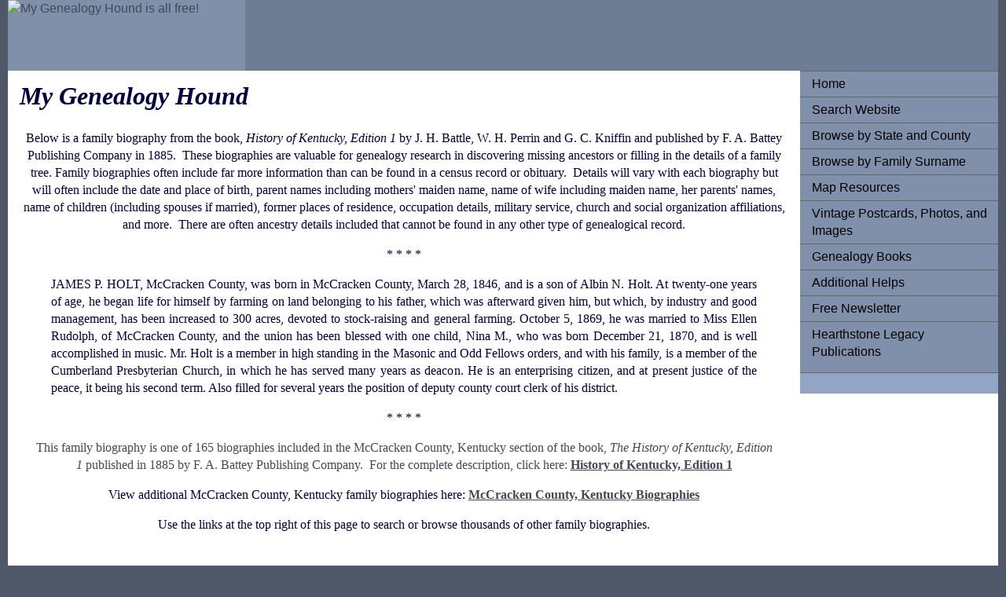

--- FILE ---
content_type: text/html
request_url: https://www.mygenealogyhound.com/kentucky-biographies/ky-mccracken-county-biographies/james-p-holt-genealogy-mccracken-county-kentucky.html
body_size: 3853
content:
<!DOCTYPE html PUBLIC "-//W3C//DTD XHTML 1.0 Transitional//EN" "http://www.w3.org/TR/xhtml1/DTD/xhtml1-transitional.dtd">
<html xmlns="http://www.w3.org/1999/xhtml">
<head>
<meta http-equiv="Content-Type" content="text/html; charset=utf-8" />
<!-- TemplateBeginEditable name="doctitle" -->
<title>james-p-holt-genealogy-mccracken-county-kentucky</title>
<!-- TemplateEndEditable -->
<!-- TemplateBeginEditable name="head" -->
<!-- TemplateEndEditable -->
<style type="text/css">
<!--
body {
	font: 100%/1.4 Verdana, Arial, Helvetica, sans-serif;
	background-color: #4E5869;
	margin: 0;
	padding: 0;
	color: #000;
}


ul, ol, dl { 
	padding: 0;
	margin: 0;
}
h1, h2, h3, h4, h5, h6, p {
	margin-top: 0;	 
	padding-right: 15px;
	padding-left: 15px; 
}
a img { 
	border: none;
}


a:link {
	color:#414958;
	text-decoration: none; 
}
a:visited {
	color: #4E5869;
	text-decoration: underline;
}
a:hover, a:active, a:focus { 
	text-decoration: none;
}


.container {
	width: 100%;
	max-width: 1260px;
	min-width: 780px;
	background-color: #FFF;
	margin: 0 auto; 
}


.header {
	background-color: #6F7D94;
}


.sidebar1 {
	float: right;
	width: 20%;
	background-color: #93A5C4;
	padding-bottom: 10px;
}
.content {
	padding: 10px 0;
	width: 80%;
		float: right;
}


.content ul, .content ol { 
	padding: 0 15px 15px 40px; 
}


ul.nav {
	list-style: none; 
	border-top: 1px solid #666; 
	margin-bottom: 15px; 
}
ul.nav li {
	border-bottom: 1px solid #666; 
}
ul.nav a, ul.nav a:visited { 
	padding: 5px 5px 5px 15px;
	display: block; 
	text-decoration: none;
	background-color: #8090AB;
	color: #000;
}
ul.nav a:hover, ul.nav a:active, ul.nav a:focus { 
	background-color: #6F7D94;
	color: #FFF;
}


.footer {
	padding: 10px 0;
	background-color: #6F7D94;
	position: relative;
	clear: both; 
}


.fltrt {  
	float: right;
	margin-left: 8px;
}
.fltlft { 
	float: left;
	margin-right: 8px;
}
.clearfloat { 
	clear:both;
	height:0;
	font-size: 1px;
	line-height: 0px;
}
#bio-template-top-paragraph {
	font-family: Georgia, Times New Roman, Times, serif;
}
#bio-template-biography-paragraph {
	font-family: Georgia, Times New Roman, Times, serif;
}
#bio-template-biography-paragraph {
	font-family: Georgia, Times New Roman, Times, serif;
}
.container .content #bio-template-biography-paragraph #bio-template-biography-paragraph {
	font-family: Times New Roman, Times, serif;
}
#bio-template-biography-paragraph {
	font-family: Palatino Linotype, Book Antiqua, Palatino, serif;
}
p {
	color: #000040;
}
#bio-template-bottom-paragraph {
	font-family: Georgia, Times New Roman, Times, serif;
}
#bio-template-bottom-paragraph {
	font-family: Georgia, Times New Roman, Times, serif;
}
.container .content p {
	font-family: Georgia, Times New Roman, Times, serif;
}
.container .content p strong {
	font-family: Georgia, Times New Roman, Times, serif;
}
#MyGenealogyHoundTitle {
	font-family: Georgia, Times New Roman, Times, serif;
}
.container .content #MyGenealogyHoundTitle em {
	color: #000040;
}
.container .footer {
	font-family: Georgia, Times New Roman, Times, serif;
}
.container .content h4 {
	font-family: Georgia, Times New Roman, Times, serif;
}
.container .content div {
	font-family: Georgia, Times New Roman, Times, serif;
}
.container .content div {
	color: #000;
}
.container .content div {
	font-family: Georgia, Times New Roman, Times, serif;
}
-->
</style>

<script type="text/javascript">

  var _gaq = _gaq || [];
  _gaq.push(['_setAccount', 'UA-33620814-1']);
  _gaq.push(['_trackPageview']);

  (function() {
    var ga = document.createElement('script'); ga.type = 'text/javascript'; ga.async = true;
    ga.src = ('https:' == document.location.protocol ? 'https://ssl' : 'http://www') + '.google-analytics.com/ga.js';
    var s = document.getElementsByTagName('script')[0]; s.parentNode.insertBefore(ga, s);
  })();

</script>

</head>

<body>

<div class="container">
  <div class="header"><a href="#"><img src="" alt="My Genealogy Hound is all free!" name="My Genealogy Hound is all free!" width="24%" height="90" id="Insert_logo" style="background-color: #8090AB; display:block;" /></a> 
  <!-- end .header --></div>
  <div class="sidebar1">
    <ul class="nav">
    <li><a href="../../index.html">Home</a></li>
      <li><a href="../../search-website.asp">Search Website</a></li>
      <li><a href="../../browse-by-state-and-county.asp">Browse by State and County</a></li>
      <li><a href="../../browse-by-family-surname.htm">Browse by Family Surname</a></li>            
      <li><a href="../../maps/state-county-maps.asp">Map Resources</a></li>
      <li><a href="../../vintage-postcards-photos-and images.asp">Vintage Postcards, Photos, and Images</a></li>
      <li><a href="../../Books/genealogy-books-for-family-tree-research.asp">Genealogy Books</a></li>
      <li><a href="../../additional-helps.asp">Additional Helps</a></li>
      <li><a href="../../free-newsletter.html">Free Newsletter</a></li>
      <li><a href="../../hearthstone-legacy-publications.asp" title="Hearthstone Legacy Publications" target="_blank">Hearthstone Legacy Publications</a><a href="#">
    </ul>
    <p>
    
     <script type="text/javascript"><!--
google_ad_client = "ca-pub-8605866654733057";
/* Wide Skyscraper 160x600 */
google_ad_slot = "9829784787";
google_ad_width = 160;
google_ad_height = 600;
//-->
</script>
<script type="text/javascript"
src="http://pagead2.googlesyndication.com/pagead/show_ads.js">
</script>
     
    </p>
    
<!-- end .sidebar1 --></div>
  <div class="content">
    <h1 id="MyGenealogyHoundTitle"><!-- TemplateBeginRepeat name="RepeatRegionMyGenealogyHoundHeader" --><em>My Genealogy Hound</em><!-- TemplateEndRepeat --></h1>
    <p>
    
<script type="text/javascript"><!--
google_ad_client = "ca-pub-8605866654733057";
/* Leaderboard (728 x 90) horizontal 001 */
google_ad_slot = "4752965595";
google_ad_width = 728;
google_ad_height = 90;
//-->
</script>
<script type="text/javascript"
src="http://pagead2.googlesyndication.com/pagead/show_ads.js">
</script>
    
    </p>
    
    <!-- TemplateBeginEditable name="EditRegion1top" -->
    <p align="center" id="bio-template-top-paragraph"> Below is a family biography from the book, <em>History of Kentucky, Edition 1</em> by J. H. Battle, W. H. Perrin and G. C. Kniffin and published by F. A. Battey Publishing Company in 1885.  These biographies are valuable for genealogy research in discovering missing ancestors or filling in the details of a family tree. Family biographies often include far more information than can be found in a census record or obituary.  Details will vary with each biography but will often include the date and place of birth, parent names including mothers' maiden name, name of wife including maiden name, her parents' names, name of children (including spouses if married), former places of residence, occupation details, military service, church and social organization affiliations, and more.  There are often ancestry details included that cannot be found in any other type of genealogical record.</p>
    <p align="center">* * * *</p>
    <!-- TemplateEndEditable -->
    <!-- TemplateBeginEditable name="EditRegionBiography Insert" -->
    
      <div align="justify">
        <blockquote>
          <p>JAMES P. HOLT, McCracken County, was born in McCracken County, March 28, 1846, and is a son of Albin N. Holt. At twenty-one years of age, he began life for himself by farming on land belonging to his father, which was afterward given him, but which, by industry and good management, has been increased to 300 acres, devoted to stock-raising and general farming. October 5, 1869, he was married to Miss Ellen Rudolph, of McCracken County, and the union has been blessed with one child, Nina M., who was born December 21, 1870, and is well accomplished in music. Mr. Holt is a member in high standing in the Masonic and Odd Fellows orders, and with his family, is a member of the Cumberland Presbyterian Church, in which he has served many years as deacon. He is an enterprising citizen, and at present justice of the peace, it being his second term. Also filled for several years the position of deputy county court clerk of his district.<br />
          </p>
        </blockquote>
      </div>
    <!-- TemplateEndEditable --><!-- TemplateBeginEditable name="EditRegionBottomParagraph" -->
    <p align="center">* * * * </p>
    <p align="center">This family biography is one of 165 biographies included in the McCracken County, Kentucky section of the book, <em>The History of Kentucky, Edition 1</em> published in 1885 by F. A. Battey Publishing Company.  For the complete description, click here: <strong><a href="http://www.hearthstonelegacy.com/history-of-kentucky-edition-1-genealogy-ballard-county-calloway-county-fulton-county-graves-county-hickman-county-marshall-county-mccracken-county.htm" title="History of Kentucky, Edition 1" target="new"><u>History of Kentucky, Edition 1</u></a></strong></p>
    <!-- TemplateEndEditable --><!-- TemplateBeginRepeat name="RepeatRegion1-closing lines" -->
    <p align="center">View additional McCracken County, Kentucky family biographies here: <a href="../../kentucky-counties/mccracken-county-kentucky-genealogy-biographies.asp"><strong><u>McCracken County, Kentucky Biographies</u></strong></a></p>
    <p align="center">Use the links at the top right of this page to search or browse thousands of other family biographies.</p>
    <!-- TemplateEndRepeat -->

    <p>
    
    <script type="text/javascript"><!--
google_ad_client = "ca-pub-8605866654733057";
/* Leaderboard (728 x 90) horizontal 001 */
google_ad_slot = "4752965595";
google_ad_width = 728;
google_ad_height = 90;
//-->
</script>
<script type="text/javascript"
src="http://pagead2.googlesyndication.com/pagead/show_ads.js">
</script>

    </p>

<script async src="//pagead2.googlesyndication.com/pagead/js/adsbygoogle.js"></script>
<ins class="adsbygoogle"
     style="display:block"
     data-ad-format="autorelaxed"
     data-ad-client="ca-pub-8605866654733057"
     data-ad-slot="3905884173"></ins>
<script>
     (adsbygoogle = window.adsbygoogle || []).push({});
</script>

<!-- end .content --></div>
  <div class="footer"><!-- TemplateBeginRepeat name="RepeatRegionFooter1" -->
    <p><em>My Genealogy Hound</em> is a free service of Hearthstone Legacy Publications. All contents of this website are copyright 2012-2017.</p>
  <!-- TemplateEndRepeat --><!-- end .footer --></div>
<!-- end .container --></div>
</body>
</html>


--- FILE ---
content_type: text/html; charset=utf-8
request_url: https://www.google.com/recaptcha/api2/aframe
body_size: 266
content:
<!DOCTYPE HTML><html><head><meta http-equiv="content-type" content="text/html; charset=UTF-8"></head><body><script nonce="DNUtnu60NSI22bJofpMXIg">/** Anti-fraud and anti-abuse applications only. See google.com/recaptcha */ try{var clients={'sodar':'https://pagead2.googlesyndication.com/pagead/sodar?'};window.addEventListener("message",function(a){try{if(a.source===window.parent){var b=JSON.parse(a.data);var c=clients[b['id']];if(c){var d=document.createElement('img');d.src=c+b['params']+'&rc='+(localStorage.getItem("rc::a")?sessionStorage.getItem("rc::b"):"");window.document.body.appendChild(d);sessionStorage.setItem("rc::e",parseInt(sessionStorage.getItem("rc::e")||0)+1);localStorage.setItem("rc::h",'1762804471133');}}}catch(b){}});window.parent.postMessage("_grecaptcha_ready", "*");}catch(b){}</script></body></html>